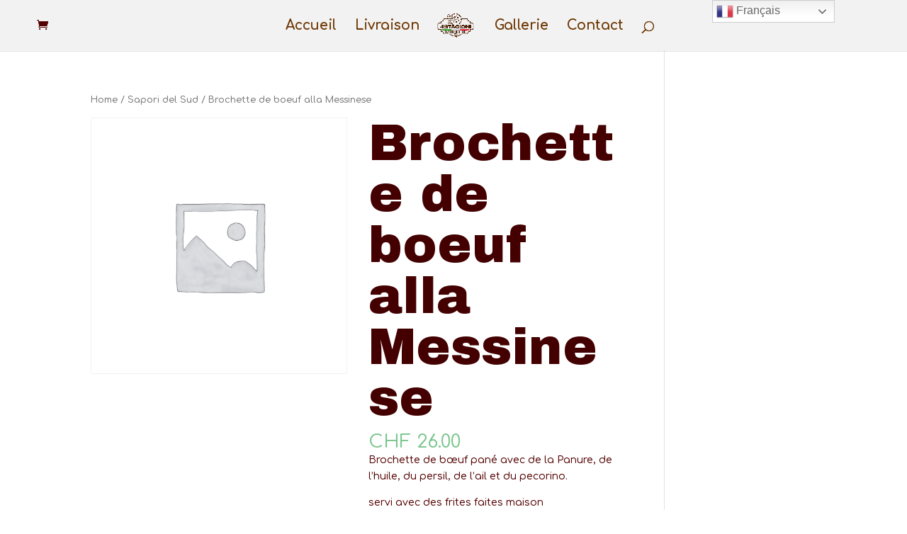

--- FILE ---
content_type: application/javascript; charset=utf-8
request_url: https://cs.iubenda.com/cookie-solution/confs/js/37219791.js
body_size: -293
content:
_iub.csRC = { showBranding: false, publicId: 'a6b1b01f-6db6-11ee-8bfc-5ad8d8c564c0', floatingGroup: false };
_iub.csEnabled = true;
_iub.csPurposes = [3,1];
_iub.cpUpd = 1652482689;
_iub.csT = 0.025;
_iub.googleConsentModeV2 = true;
_iub.totalNumberOfProviders = 3;
